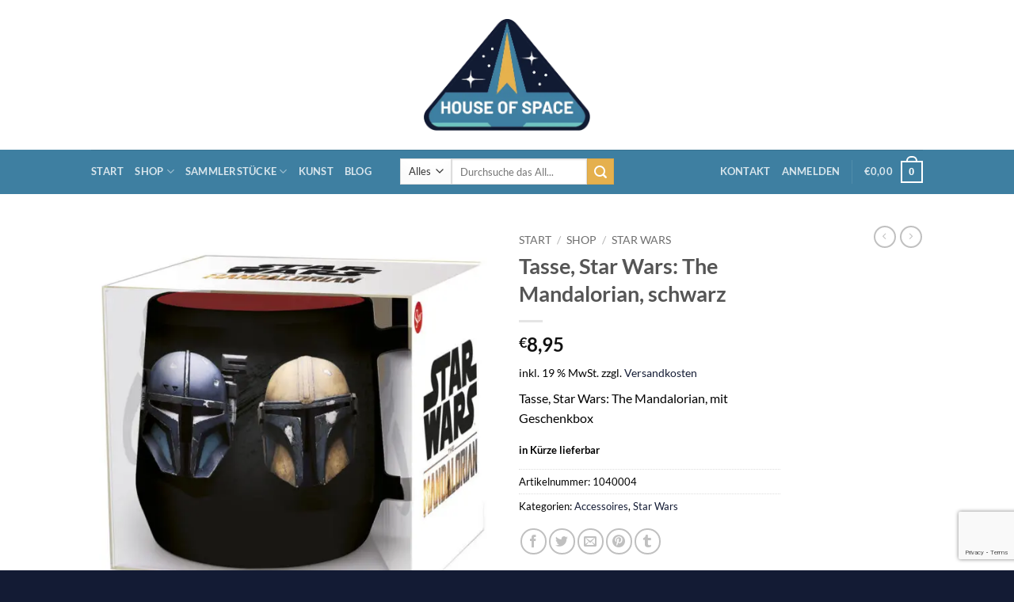

--- FILE ---
content_type: text/html; charset=utf-8
request_url: https://www.google.com/recaptcha/api2/anchor?ar=1&k=6Lfwfv0pAAAAAF9fxvkEac_eaat0htXO9eQNOu-t&co=aHR0cHM6Ly9ob3VzZS1vZi1zcGFjZS5jb206NDQz&hl=en&v=PoyoqOPhxBO7pBk68S4YbpHZ&size=invisible&anchor-ms=20000&execute-ms=30000&cb=pglita8npu17
body_size: 48736
content:
<!DOCTYPE HTML><html dir="ltr" lang="en"><head><meta http-equiv="Content-Type" content="text/html; charset=UTF-8">
<meta http-equiv="X-UA-Compatible" content="IE=edge">
<title>reCAPTCHA</title>
<style type="text/css">
/* cyrillic-ext */
@font-face {
  font-family: 'Roboto';
  font-style: normal;
  font-weight: 400;
  font-stretch: 100%;
  src: url(//fonts.gstatic.com/s/roboto/v48/KFO7CnqEu92Fr1ME7kSn66aGLdTylUAMa3GUBHMdazTgWw.woff2) format('woff2');
  unicode-range: U+0460-052F, U+1C80-1C8A, U+20B4, U+2DE0-2DFF, U+A640-A69F, U+FE2E-FE2F;
}
/* cyrillic */
@font-face {
  font-family: 'Roboto';
  font-style: normal;
  font-weight: 400;
  font-stretch: 100%;
  src: url(//fonts.gstatic.com/s/roboto/v48/KFO7CnqEu92Fr1ME7kSn66aGLdTylUAMa3iUBHMdazTgWw.woff2) format('woff2');
  unicode-range: U+0301, U+0400-045F, U+0490-0491, U+04B0-04B1, U+2116;
}
/* greek-ext */
@font-face {
  font-family: 'Roboto';
  font-style: normal;
  font-weight: 400;
  font-stretch: 100%;
  src: url(//fonts.gstatic.com/s/roboto/v48/KFO7CnqEu92Fr1ME7kSn66aGLdTylUAMa3CUBHMdazTgWw.woff2) format('woff2');
  unicode-range: U+1F00-1FFF;
}
/* greek */
@font-face {
  font-family: 'Roboto';
  font-style: normal;
  font-weight: 400;
  font-stretch: 100%;
  src: url(//fonts.gstatic.com/s/roboto/v48/KFO7CnqEu92Fr1ME7kSn66aGLdTylUAMa3-UBHMdazTgWw.woff2) format('woff2');
  unicode-range: U+0370-0377, U+037A-037F, U+0384-038A, U+038C, U+038E-03A1, U+03A3-03FF;
}
/* math */
@font-face {
  font-family: 'Roboto';
  font-style: normal;
  font-weight: 400;
  font-stretch: 100%;
  src: url(//fonts.gstatic.com/s/roboto/v48/KFO7CnqEu92Fr1ME7kSn66aGLdTylUAMawCUBHMdazTgWw.woff2) format('woff2');
  unicode-range: U+0302-0303, U+0305, U+0307-0308, U+0310, U+0312, U+0315, U+031A, U+0326-0327, U+032C, U+032F-0330, U+0332-0333, U+0338, U+033A, U+0346, U+034D, U+0391-03A1, U+03A3-03A9, U+03B1-03C9, U+03D1, U+03D5-03D6, U+03F0-03F1, U+03F4-03F5, U+2016-2017, U+2034-2038, U+203C, U+2040, U+2043, U+2047, U+2050, U+2057, U+205F, U+2070-2071, U+2074-208E, U+2090-209C, U+20D0-20DC, U+20E1, U+20E5-20EF, U+2100-2112, U+2114-2115, U+2117-2121, U+2123-214F, U+2190, U+2192, U+2194-21AE, U+21B0-21E5, U+21F1-21F2, U+21F4-2211, U+2213-2214, U+2216-22FF, U+2308-230B, U+2310, U+2319, U+231C-2321, U+2336-237A, U+237C, U+2395, U+239B-23B7, U+23D0, U+23DC-23E1, U+2474-2475, U+25AF, U+25B3, U+25B7, U+25BD, U+25C1, U+25CA, U+25CC, U+25FB, U+266D-266F, U+27C0-27FF, U+2900-2AFF, U+2B0E-2B11, U+2B30-2B4C, U+2BFE, U+3030, U+FF5B, U+FF5D, U+1D400-1D7FF, U+1EE00-1EEFF;
}
/* symbols */
@font-face {
  font-family: 'Roboto';
  font-style: normal;
  font-weight: 400;
  font-stretch: 100%;
  src: url(//fonts.gstatic.com/s/roboto/v48/KFO7CnqEu92Fr1ME7kSn66aGLdTylUAMaxKUBHMdazTgWw.woff2) format('woff2');
  unicode-range: U+0001-000C, U+000E-001F, U+007F-009F, U+20DD-20E0, U+20E2-20E4, U+2150-218F, U+2190, U+2192, U+2194-2199, U+21AF, U+21E6-21F0, U+21F3, U+2218-2219, U+2299, U+22C4-22C6, U+2300-243F, U+2440-244A, U+2460-24FF, U+25A0-27BF, U+2800-28FF, U+2921-2922, U+2981, U+29BF, U+29EB, U+2B00-2BFF, U+4DC0-4DFF, U+FFF9-FFFB, U+10140-1018E, U+10190-1019C, U+101A0, U+101D0-101FD, U+102E0-102FB, U+10E60-10E7E, U+1D2C0-1D2D3, U+1D2E0-1D37F, U+1F000-1F0FF, U+1F100-1F1AD, U+1F1E6-1F1FF, U+1F30D-1F30F, U+1F315, U+1F31C, U+1F31E, U+1F320-1F32C, U+1F336, U+1F378, U+1F37D, U+1F382, U+1F393-1F39F, U+1F3A7-1F3A8, U+1F3AC-1F3AF, U+1F3C2, U+1F3C4-1F3C6, U+1F3CA-1F3CE, U+1F3D4-1F3E0, U+1F3ED, U+1F3F1-1F3F3, U+1F3F5-1F3F7, U+1F408, U+1F415, U+1F41F, U+1F426, U+1F43F, U+1F441-1F442, U+1F444, U+1F446-1F449, U+1F44C-1F44E, U+1F453, U+1F46A, U+1F47D, U+1F4A3, U+1F4B0, U+1F4B3, U+1F4B9, U+1F4BB, U+1F4BF, U+1F4C8-1F4CB, U+1F4D6, U+1F4DA, U+1F4DF, U+1F4E3-1F4E6, U+1F4EA-1F4ED, U+1F4F7, U+1F4F9-1F4FB, U+1F4FD-1F4FE, U+1F503, U+1F507-1F50B, U+1F50D, U+1F512-1F513, U+1F53E-1F54A, U+1F54F-1F5FA, U+1F610, U+1F650-1F67F, U+1F687, U+1F68D, U+1F691, U+1F694, U+1F698, U+1F6AD, U+1F6B2, U+1F6B9-1F6BA, U+1F6BC, U+1F6C6-1F6CF, U+1F6D3-1F6D7, U+1F6E0-1F6EA, U+1F6F0-1F6F3, U+1F6F7-1F6FC, U+1F700-1F7FF, U+1F800-1F80B, U+1F810-1F847, U+1F850-1F859, U+1F860-1F887, U+1F890-1F8AD, U+1F8B0-1F8BB, U+1F8C0-1F8C1, U+1F900-1F90B, U+1F93B, U+1F946, U+1F984, U+1F996, U+1F9E9, U+1FA00-1FA6F, U+1FA70-1FA7C, U+1FA80-1FA89, U+1FA8F-1FAC6, U+1FACE-1FADC, U+1FADF-1FAE9, U+1FAF0-1FAF8, U+1FB00-1FBFF;
}
/* vietnamese */
@font-face {
  font-family: 'Roboto';
  font-style: normal;
  font-weight: 400;
  font-stretch: 100%;
  src: url(//fonts.gstatic.com/s/roboto/v48/KFO7CnqEu92Fr1ME7kSn66aGLdTylUAMa3OUBHMdazTgWw.woff2) format('woff2');
  unicode-range: U+0102-0103, U+0110-0111, U+0128-0129, U+0168-0169, U+01A0-01A1, U+01AF-01B0, U+0300-0301, U+0303-0304, U+0308-0309, U+0323, U+0329, U+1EA0-1EF9, U+20AB;
}
/* latin-ext */
@font-face {
  font-family: 'Roboto';
  font-style: normal;
  font-weight: 400;
  font-stretch: 100%;
  src: url(//fonts.gstatic.com/s/roboto/v48/KFO7CnqEu92Fr1ME7kSn66aGLdTylUAMa3KUBHMdazTgWw.woff2) format('woff2');
  unicode-range: U+0100-02BA, U+02BD-02C5, U+02C7-02CC, U+02CE-02D7, U+02DD-02FF, U+0304, U+0308, U+0329, U+1D00-1DBF, U+1E00-1E9F, U+1EF2-1EFF, U+2020, U+20A0-20AB, U+20AD-20C0, U+2113, U+2C60-2C7F, U+A720-A7FF;
}
/* latin */
@font-face {
  font-family: 'Roboto';
  font-style: normal;
  font-weight: 400;
  font-stretch: 100%;
  src: url(//fonts.gstatic.com/s/roboto/v48/KFO7CnqEu92Fr1ME7kSn66aGLdTylUAMa3yUBHMdazQ.woff2) format('woff2');
  unicode-range: U+0000-00FF, U+0131, U+0152-0153, U+02BB-02BC, U+02C6, U+02DA, U+02DC, U+0304, U+0308, U+0329, U+2000-206F, U+20AC, U+2122, U+2191, U+2193, U+2212, U+2215, U+FEFF, U+FFFD;
}
/* cyrillic-ext */
@font-face {
  font-family: 'Roboto';
  font-style: normal;
  font-weight: 500;
  font-stretch: 100%;
  src: url(//fonts.gstatic.com/s/roboto/v48/KFO7CnqEu92Fr1ME7kSn66aGLdTylUAMa3GUBHMdazTgWw.woff2) format('woff2');
  unicode-range: U+0460-052F, U+1C80-1C8A, U+20B4, U+2DE0-2DFF, U+A640-A69F, U+FE2E-FE2F;
}
/* cyrillic */
@font-face {
  font-family: 'Roboto';
  font-style: normal;
  font-weight: 500;
  font-stretch: 100%;
  src: url(//fonts.gstatic.com/s/roboto/v48/KFO7CnqEu92Fr1ME7kSn66aGLdTylUAMa3iUBHMdazTgWw.woff2) format('woff2');
  unicode-range: U+0301, U+0400-045F, U+0490-0491, U+04B0-04B1, U+2116;
}
/* greek-ext */
@font-face {
  font-family: 'Roboto';
  font-style: normal;
  font-weight: 500;
  font-stretch: 100%;
  src: url(//fonts.gstatic.com/s/roboto/v48/KFO7CnqEu92Fr1ME7kSn66aGLdTylUAMa3CUBHMdazTgWw.woff2) format('woff2');
  unicode-range: U+1F00-1FFF;
}
/* greek */
@font-face {
  font-family: 'Roboto';
  font-style: normal;
  font-weight: 500;
  font-stretch: 100%;
  src: url(//fonts.gstatic.com/s/roboto/v48/KFO7CnqEu92Fr1ME7kSn66aGLdTylUAMa3-UBHMdazTgWw.woff2) format('woff2');
  unicode-range: U+0370-0377, U+037A-037F, U+0384-038A, U+038C, U+038E-03A1, U+03A3-03FF;
}
/* math */
@font-face {
  font-family: 'Roboto';
  font-style: normal;
  font-weight: 500;
  font-stretch: 100%;
  src: url(//fonts.gstatic.com/s/roboto/v48/KFO7CnqEu92Fr1ME7kSn66aGLdTylUAMawCUBHMdazTgWw.woff2) format('woff2');
  unicode-range: U+0302-0303, U+0305, U+0307-0308, U+0310, U+0312, U+0315, U+031A, U+0326-0327, U+032C, U+032F-0330, U+0332-0333, U+0338, U+033A, U+0346, U+034D, U+0391-03A1, U+03A3-03A9, U+03B1-03C9, U+03D1, U+03D5-03D6, U+03F0-03F1, U+03F4-03F5, U+2016-2017, U+2034-2038, U+203C, U+2040, U+2043, U+2047, U+2050, U+2057, U+205F, U+2070-2071, U+2074-208E, U+2090-209C, U+20D0-20DC, U+20E1, U+20E5-20EF, U+2100-2112, U+2114-2115, U+2117-2121, U+2123-214F, U+2190, U+2192, U+2194-21AE, U+21B0-21E5, U+21F1-21F2, U+21F4-2211, U+2213-2214, U+2216-22FF, U+2308-230B, U+2310, U+2319, U+231C-2321, U+2336-237A, U+237C, U+2395, U+239B-23B7, U+23D0, U+23DC-23E1, U+2474-2475, U+25AF, U+25B3, U+25B7, U+25BD, U+25C1, U+25CA, U+25CC, U+25FB, U+266D-266F, U+27C0-27FF, U+2900-2AFF, U+2B0E-2B11, U+2B30-2B4C, U+2BFE, U+3030, U+FF5B, U+FF5D, U+1D400-1D7FF, U+1EE00-1EEFF;
}
/* symbols */
@font-face {
  font-family: 'Roboto';
  font-style: normal;
  font-weight: 500;
  font-stretch: 100%;
  src: url(//fonts.gstatic.com/s/roboto/v48/KFO7CnqEu92Fr1ME7kSn66aGLdTylUAMaxKUBHMdazTgWw.woff2) format('woff2');
  unicode-range: U+0001-000C, U+000E-001F, U+007F-009F, U+20DD-20E0, U+20E2-20E4, U+2150-218F, U+2190, U+2192, U+2194-2199, U+21AF, U+21E6-21F0, U+21F3, U+2218-2219, U+2299, U+22C4-22C6, U+2300-243F, U+2440-244A, U+2460-24FF, U+25A0-27BF, U+2800-28FF, U+2921-2922, U+2981, U+29BF, U+29EB, U+2B00-2BFF, U+4DC0-4DFF, U+FFF9-FFFB, U+10140-1018E, U+10190-1019C, U+101A0, U+101D0-101FD, U+102E0-102FB, U+10E60-10E7E, U+1D2C0-1D2D3, U+1D2E0-1D37F, U+1F000-1F0FF, U+1F100-1F1AD, U+1F1E6-1F1FF, U+1F30D-1F30F, U+1F315, U+1F31C, U+1F31E, U+1F320-1F32C, U+1F336, U+1F378, U+1F37D, U+1F382, U+1F393-1F39F, U+1F3A7-1F3A8, U+1F3AC-1F3AF, U+1F3C2, U+1F3C4-1F3C6, U+1F3CA-1F3CE, U+1F3D4-1F3E0, U+1F3ED, U+1F3F1-1F3F3, U+1F3F5-1F3F7, U+1F408, U+1F415, U+1F41F, U+1F426, U+1F43F, U+1F441-1F442, U+1F444, U+1F446-1F449, U+1F44C-1F44E, U+1F453, U+1F46A, U+1F47D, U+1F4A3, U+1F4B0, U+1F4B3, U+1F4B9, U+1F4BB, U+1F4BF, U+1F4C8-1F4CB, U+1F4D6, U+1F4DA, U+1F4DF, U+1F4E3-1F4E6, U+1F4EA-1F4ED, U+1F4F7, U+1F4F9-1F4FB, U+1F4FD-1F4FE, U+1F503, U+1F507-1F50B, U+1F50D, U+1F512-1F513, U+1F53E-1F54A, U+1F54F-1F5FA, U+1F610, U+1F650-1F67F, U+1F687, U+1F68D, U+1F691, U+1F694, U+1F698, U+1F6AD, U+1F6B2, U+1F6B9-1F6BA, U+1F6BC, U+1F6C6-1F6CF, U+1F6D3-1F6D7, U+1F6E0-1F6EA, U+1F6F0-1F6F3, U+1F6F7-1F6FC, U+1F700-1F7FF, U+1F800-1F80B, U+1F810-1F847, U+1F850-1F859, U+1F860-1F887, U+1F890-1F8AD, U+1F8B0-1F8BB, U+1F8C0-1F8C1, U+1F900-1F90B, U+1F93B, U+1F946, U+1F984, U+1F996, U+1F9E9, U+1FA00-1FA6F, U+1FA70-1FA7C, U+1FA80-1FA89, U+1FA8F-1FAC6, U+1FACE-1FADC, U+1FADF-1FAE9, U+1FAF0-1FAF8, U+1FB00-1FBFF;
}
/* vietnamese */
@font-face {
  font-family: 'Roboto';
  font-style: normal;
  font-weight: 500;
  font-stretch: 100%;
  src: url(//fonts.gstatic.com/s/roboto/v48/KFO7CnqEu92Fr1ME7kSn66aGLdTylUAMa3OUBHMdazTgWw.woff2) format('woff2');
  unicode-range: U+0102-0103, U+0110-0111, U+0128-0129, U+0168-0169, U+01A0-01A1, U+01AF-01B0, U+0300-0301, U+0303-0304, U+0308-0309, U+0323, U+0329, U+1EA0-1EF9, U+20AB;
}
/* latin-ext */
@font-face {
  font-family: 'Roboto';
  font-style: normal;
  font-weight: 500;
  font-stretch: 100%;
  src: url(//fonts.gstatic.com/s/roboto/v48/KFO7CnqEu92Fr1ME7kSn66aGLdTylUAMa3KUBHMdazTgWw.woff2) format('woff2');
  unicode-range: U+0100-02BA, U+02BD-02C5, U+02C7-02CC, U+02CE-02D7, U+02DD-02FF, U+0304, U+0308, U+0329, U+1D00-1DBF, U+1E00-1E9F, U+1EF2-1EFF, U+2020, U+20A0-20AB, U+20AD-20C0, U+2113, U+2C60-2C7F, U+A720-A7FF;
}
/* latin */
@font-face {
  font-family: 'Roboto';
  font-style: normal;
  font-weight: 500;
  font-stretch: 100%;
  src: url(//fonts.gstatic.com/s/roboto/v48/KFO7CnqEu92Fr1ME7kSn66aGLdTylUAMa3yUBHMdazQ.woff2) format('woff2');
  unicode-range: U+0000-00FF, U+0131, U+0152-0153, U+02BB-02BC, U+02C6, U+02DA, U+02DC, U+0304, U+0308, U+0329, U+2000-206F, U+20AC, U+2122, U+2191, U+2193, U+2212, U+2215, U+FEFF, U+FFFD;
}
/* cyrillic-ext */
@font-face {
  font-family: 'Roboto';
  font-style: normal;
  font-weight: 900;
  font-stretch: 100%;
  src: url(//fonts.gstatic.com/s/roboto/v48/KFO7CnqEu92Fr1ME7kSn66aGLdTylUAMa3GUBHMdazTgWw.woff2) format('woff2');
  unicode-range: U+0460-052F, U+1C80-1C8A, U+20B4, U+2DE0-2DFF, U+A640-A69F, U+FE2E-FE2F;
}
/* cyrillic */
@font-face {
  font-family: 'Roboto';
  font-style: normal;
  font-weight: 900;
  font-stretch: 100%;
  src: url(//fonts.gstatic.com/s/roboto/v48/KFO7CnqEu92Fr1ME7kSn66aGLdTylUAMa3iUBHMdazTgWw.woff2) format('woff2');
  unicode-range: U+0301, U+0400-045F, U+0490-0491, U+04B0-04B1, U+2116;
}
/* greek-ext */
@font-face {
  font-family: 'Roboto';
  font-style: normal;
  font-weight: 900;
  font-stretch: 100%;
  src: url(//fonts.gstatic.com/s/roboto/v48/KFO7CnqEu92Fr1ME7kSn66aGLdTylUAMa3CUBHMdazTgWw.woff2) format('woff2');
  unicode-range: U+1F00-1FFF;
}
/* greek */
@font-face {
  font-family: 'Roboto';
  font-style: normal;
  font-weight: 900;
  font-stretch: 100%;
  src: url(//fonts.gstatic.com/s/roboto/v48/KFO7CnqEu92Fr1ME7kSn66aGLdTylUAMa3-UBHMdazTgWw.woff2) format('woff2');
  unicode-range: U+0370-0377, U+037A-037F, U+0384-038A, U+038C, U+038E-03A1, U+03A3-03FF;
}
/* math */
@font-face {
  font-family: 'Roboto';
  font-style: normal;
  font-weight: 900;
  font-stretch: 100%;
  src: url(//fonts.gstatic.com/s/roboto/v48/KFO7CnqEu92Fr1ME7kSn66aGLdTylUAMawCUBHMdazTgWw.woff2) format('woff2');
  unicode-range: U+0302-0303, U+0305, U+0307-0308, U+0310, U+0312, U+0315, U+031A, U+0326-0327, U+032C, U+032F-0330, U+0332-0333, U+0338, U+033A, U+0346, U+034D, U+0391-03A1, U+03A3-03A9, U+03B1-03C9, U+03D1, U+03D5-03D6, U+03F0-03F1, U+03F4-03F5, U+2016-2017, U+2034-2038, U+203C, U+2040, U+2043, U+2047, U+2050, U+2057, U+205F, U+2070-2071, U+2074-208E, U+2090-209C, U+20D0-20DC, U+20E1, U+20E5-20EF, U+2100-2112, U+2114-2115, U+2117-2121, U+2123-214F, U+2190, U+2192, U+2194-21AE, U+21B0-21E5, U+21F1-21F2, U+21F4-2211, U+2213-2214, U+2216-22FF, U+2308-230B, U+2310, U+2319, U+231C-2321, U+2336-237A, U+237C, U+2395, U+239B-23B7, U+23D0, U+23DC-23E1, U+2474-2475, U+25AF, U+25B3, U+25B7, U+25BD, U+25C1, U+25CA, U+25CC, U+25FB, U+266D-266F, U+27C0-27FF, U+2900-2AFF, U+2B0E-2B11, U+2B30-2B4C, U+2BFE, U+3030, U+FF5B, U+FF5D, U+1D400-1D7FF, U+1EE00-1EEFF;
}
/* symbols */
@font-face {
  font-family: 'Roboto';
  font-style: normal;
  font-weight: 900;
  font-stretch: 100%;
  src: url(//fonts.gstatic.com/s/roboto/v48/KFO7CnqEu92Fr1ME7kSn66aGLdTylUAMaxKUBHMdazTgWw.woff2) format('woff2');
  unicode-range: U+0001-000C, U+000E-001F, U+007F-009F, U+20DD-20E0, U+20E2-20E4, U+2150-218F, U+2190, U+2192, U+2194-2199, U+21AF, U+21E6-21F0, U+21F3, U+2218-2219, U+2299, U+22C4-22C6, U+2300-243F, U+2440-244A, U+2460-24FF, U+25A0-27BF, U+2800-28FF, U+2921-2922, U+2981, U+29BF, U+29EB, U+2B00-2BFF, U+4DC0-4DFF, U+FFF9-FFFB, U+10140-1018E, U+10190-1019C, U+101A0, U+101D0-101FD, U+102E0-102FB, U+10E60-10E7E, U+1D2C0-1D2D3, U+1D2E0-1D37F, U+1F000-1F0FF, U+1F100-1F1AD, U+1F1E6-1F1FF, U+1F30D-1F30F, U+1F315, U+1F31C, U+1F31E, U+1F320-1F32C, U+1F336, U+1F378, U+1F37D, U+1F382, U+1F393-1F39F, U+1F3A7-1F3A8, U+1F3AC-1F3AF, U+1F3C2, U+1F3C4-1F3C6, U+1F3CA-1F3CE, U+1F3D4-1F3E0, U+1F3ED, U+1F3F1-1F3F3, U+1F3F5-1F3F7, U+1F408, U+1F415, U+1F41F, U+1F426, U+1F43F, U+1F441-1F442, U+1F444, U+1F446-1F449, U+1F44C-1F44E, U+1F453, U+1F46A, U+1F47D, U+1F4A3, U+1F4B0, U+1F4B3, U+1F4B9, U+1F4BB, U+1F4BF, U+1F4C8-1F4CB, U+1F4D6, U+1F4DA, U+1F4DF, U+1F4E3-1F4E6, U+1F4EA-1F4ED, U+1F4F7, U+1F4F9-1F4FB, U+1F4FD-1F4FE, U+1F503, U+1F507-1F50B, U+1F50D, U+1F512-1F513, U+1F53E-1F54A, U+1F54F-1F5FA, U+1F610, U+1F650-1F67F, U+1F687, U+1F68D, U+1F691, U+1F694, U+1F698, U+1F6AD, U+1F6B2, U+1F6B9-1F6BA, U+1F6BC, U+1F6C6-1F6CF, U+1F6D3-1F6D7, U+1F6E0-1F6EA, U+1F6F0-1F6F3, U+1F6F7-1F6FC, U+1F700-1F7FF, U+1F800-1F80B, U+1F810-1F847, U+1F850-1F859, U+1F860-1F887, U+1F890-1F8AD, U+1F8B0-1F8BB, U+1F8C0-1F8C1, U+1F900-1F90B, U+1F93B, U+1F946, U+1F984, U+1F996, U+1F9E9, U+1FA00-1FA6F, U+1FA70-1FA7C, U+1FA80-1FA89, U+1FA8F-1FAC6, U+1FACE-1FADC, U+1FADF-1FAE9, U+1FAF0-1FAF8, U+1FB00-1FBFF;
}
/* vietnamese */
@font-face {
  font-family: 'Roboto';
  font-style: normal;
  font-weight: 900;
  font-stretch: 100%;
  src: url(//fonts.gstatic.com/s/roboto/v48/KFO7CnqEu92Fr1ME7kSn66aGLdTylUAMa3OUBHMdazTgWw.woff2) format('woff2');
  unicode-range: U+0102-0103, U+0110-0111, U+0128-0129, U+0168-0169, U+01A0-01A1, U+01AF-01B0, U+0300-0301, U+0303-0304, U+0308-0309, U+0323, U+0329, U+1EA0-1EF9, U+20AB;
}
/* latin-ext */
@font-face {
  font-family: 'Roboto';
  font-style: normal;
  font-weight: 900;
  font-stretch: 100%;
  src: url(//fonts.gstatic.com/s/roboto/v48/KFO7CnqEu92Fr1ME7kSn66aGLdTylUAMa3KUBHMdazTgWw.woff2) format('woff2');
  unicode-range: U+0100-02BA, U+02BD-02C5, U+02C7-02CC, U+02CE-02D7, U+02DD-02FF, U+0304, U+0308, U+0329, U+1D00-1DBF, U+1E00-1E9F, U+1EF2-1EFF, U+2020, U+20A0-20AB, U+20AD-20C0, U+2113, U+2C60-2C7F, U+A720-A7FF;
}
/* latin */
@font-face {
  font-family: 'Roboto';
  font-style: normal;
  font-weight: 900;
  font-stretch: 100%;
  src: url(//fonts.gstatic.com/s/roboto/v48/KFO7CnqEu92Fr1ME7kSn66aGLdTylUAMa3yUBHMdazQ.woff2) format('woff2');
  unicode-range: U+0000-00FF, U+0131, U+0152-0153, U+02BB-02BC, U+02C6, U+02DA, U+02DC, U+0304, U+0308, U+0329, U+2000-206F, U+20AC, U+2122, U+2191, U+2193, U+2212, U+2215, U+FEFF, U+FFFD;
}

</style>
<link rel="stylesheet" type="text/css" href="https://www.gstatic.com/recaptcha/releases/PoyoqOPhxBO7pBk68S4YbpHZ/styles__ltr.css">
<script nonce="C8zyzs37lParPRUqK7l-4w" type="text/javascript">window['__recaptcha_api'] = 'https://www.google.com/recaptcha/api2/';</script>
<script type="text/javascript" src="https://www.gstatic.com/recaptcha/releases/PoyoqOPhxBO7pBk68S4YbpHZ/recaptcha__en.js" nonce="C8zyzs37lParPRUqK7l-4w">
      
    </script></head>
<body><div id="rc-anchor-alert" class="rc-anchor-alert"></div>
<input type="hidden" id="recaptcha-token" value="[base64]">
<script type="text/javascript" nonce="C8zyzs37lParPRUqK7l-4w">
      recaptcha.anchor.Main.init("[\x22ainput\x22,[\x22bgdata\x22,\x22\x22,\[base64]/[base64]/[base64]/[base64]/[base64]/[base64]/KGcoTywyNTMsTy5PKSxVRyhPLEMpKTpnKE8sMjUzLEMpLE8pKSxsKSksTykpfSxieT1mdW5jdGlvbihDLE8sdSxsKXtmb3IobD0odT1SKEMpLDApO08+MDtPLS0pbD1sPDw4fFooQyk7ZyhDLHUsbCl9LFVHPWZ1bmN0aW9uKEMsTyl7Qy5pLmxlbmd0aD4xMDQ/[base64]/[base64]/[base64]/[base64]/[base64]/[base64]/[base64]\\u003d\x22,\[base64]\\u003d\x22,\x22w5AlEcOwL8ObZ8K/[base64]/w7XDosOJw5HCqHjDswXDksOecMKdIj1mR2/DhA/Dl8KwKWdebwpIL0TCkSt5RWkSw5fCqMKDPsKeIjEJw6zDvmrDhwTCg8Oew7XCnysqdsOkwpcZSMKdZh3CmF7CpcKBwrhzwpTDgmnCqsKjRFMPw4LDhsO4b8OCMMO+wpLDn13CqWATQVzCrcOmwpDDo8KmO17DicOrwp/Cg1pQZ1HCrsOvIcKUPWfDlcOEHMOBCV/DlMOND8K3fwPDocKLL8OTw78uw61WwoXCqcOyF8KGw5E4w5p0WlHCusOWbsKdwqDCucOywp1tw7LCn8O/dUw9woPDicOAwpFNw5nDsMKtw5sRwoLCp2TDslx8KBd9w4EGwr/[base64]/CmEZ2w77DpxHCtcK5FsKFw5pkHkMRKDtNwqRoZALDqMKdOcOmU8KSdsKkwpXDlcOYeHVpChHCqMOMUX/CoX/DnwAow4JbCMOqwqFHw4rCum5xw7HDmcK6wrZUDsKEwpnCk2jDlsK9w7Z2LDQFwobCscO6wrPCiig3WW8+KWPCk8KMwrHCqMOGwp1Kw7IQw77ChMOJw7d8d0/[base64]/w7QjCkVLwrlFK8K9S8OBwq1PTmwmb8OQwoh7N3tQECPDmETDmsO5NcOqw6hYw4BaYMOZw7wfFcOmwr0HNB3DsMK8dsKXw6PDrsOjwoTCtBnDjMOTw7lzCcO0V8OTWRDDnm/CmsK1OWLDpsKoH8KwO2jDgsOMFkZuw4jCi8KOHcKCCnTCjhfDoMKcwqzDtGw/RFYAwpkMwpcYw5PCi27Ds8OOwr/[base64]/Dn3oiHTPDryXDkjljwoV1bcKrbMK9Il7DkcKTwp/CmMKgwpHDgcOKDMKmZ8OZwrBrwpLDi8KBwo8cwrrDicK6BmLCiy4ywo7DmRHCsm/[base64]/DlWFMBsOSCcOFYk/[base64]/w5LDqE5gYxxDI8OHf3nCnMO1elJjw4XCqsKrw6hAK07CpA7CkcObD8OCUSvCujtgw5wAP3HDqsOUdsKuMWlVXcK1CUFdwogyw7HCocO3ZjrCnF56w47Dl8OLwpAlwrnDnMOJwo/DiWnDh3tXwpbCqcOQwpI5LENdw5NFw6oEw6fCmVhVU1/CvwHDux1YHSg9AMO1Q0ovwotGYC9FbxnDj0Mvwp/[base64]/[base64]/CmzPCnzBteDTCnsOfSkHCj8Ohd8O9wphAwqLCkXFDwoEcw7F4wqHCqcOcUHLCh8K+w5LDuzTDmcKJw4bDjsKyfcKVw5LDggEdOMOgw71kOEYNwo/DhSHDihgGDx3DlBfCpGhFMMOaFCY8wowew6pdwoHDnTzDlw3DiMOnaG19UMOxXhnDn3IVBVwRwpnDpMOOKQ4gccKPQMKiw74Ew6rDssOywqpCIyM2fE8qFMKXYMKVY8KYJT3DjgfDrX7CqABWPAl8wrlEQCfDsWUwc8Kpwq0kQMKUw6ZwwrJ0w6HCmsKAwobDq2TClG/Cj2lXwqhQwoLDucKqw7vDrTwLwoHDuU/Cp8Kow6o+w7TCmUHCrB1CUjE0IyPDnsKYwo5cwrnChzHDsMObwqArw47DlsKKDcKYNMKmGDvCjAgPw6fCsMKiwojDhMOwOcO8JiMGwoh9BHTDpMOswrc+w7PDhmzDnjjCpMO/Q8OJw58qw7lQU27CqUbDhggURxLCr2TDicKfGmjDqlZjw67CgsONw7zDjkhewr18Ak7DnC13w47CkMOCOMOmSxsfP17Ckh3CvcOGwqXDr8Ojw47DmMONwpUnw47CnsOVARYwwogSwo/CuSnCk8K/[base64]/wroQwqjDn8KhBsKiUsOFNXPDn8OowpcLacOYJT46TsOAw6cIw7YQe8O+YsOPwp5mw7MQw4rDvMKtUCDDscK1w6orKGfDu8OWU8OQU33CkVLClMOBZ10HIsKDa8K+Bht3Z8O3B8KRXcK6McOKKwYyLn4FVcO6KgA2RDbDoklyw7dBVAlkRMOATX/Cl1JHw5ZZw5FzW1Bhw6PCnsKOYjNTwosJwohnwpPDrGTDu13DiMOfSEDCgDjChsOkAcO/w5cqdsO2BRnCgcODw7rDlGHCqX3DoWBNwpfCnRzCtcOSPsKRDwptHl/[base64]/DvMOvL3HCtMOgflDCkhbCr8O+wqDCvsKsw7PDn8OtflXCrsKYEisSIMK6wrbDt2ESZVIobcKtI8KEd3PCpifCucObWyHDh8KPGcOhJsK4w6NGW8OwSMO4SDRwGMOxw7NSHFrDj8OzWsOCDcKqeEHDosO7w7DChMO1NF7DiyNSw4kqw4/DvsK9w7AVwowZw5XCq8OIwqY2w4wNw6Epw4jCj8KqwrvDjQ7CjcOSZRvDj33CvzvDpDjCmMOCPcOMJMOnw6nCmsKeXRXCjsKiw5A/[base64]/w4rCmws0F24OPsKtwrwTw5MFwrJ0wqbDq8OYBcKME8OOVX9VUGsuwrlbMMKPUsOHVMO6w60rw4Q2w7DCvA0JW8O/w7nCmMOkwqIYwrnCmlDDi8OBaMKOH1AYXnrDssOGwoPDssKIwqfCgDjDlUg9wo5cd8K0wqnCoBrCjcKKLMKpRDzDqcOQZRhzwrLCqsOyRxbCqkwbwr3CjgoAclclH0Bbw6d7USwbw7zCli8Tbl3CmAnCn8Ocwowxw6/CkcKzQsOrw4UcwqXCn0tuwpLDhk7Clwokw7Znw5xHUMKoc8OcesKSwpJFw7/[base64]/[base64]/Cs0VTCnzCsH/[base64]/CryvCnGjCuMOzMiDCqMKZVVHDqMOdOsOVTMKWOMOMwpnDpBfDicOswq46CcO9fMKEFBkEWsK/woLCsMK6w45BwrPDmjjCh8OPISnDnsKYZl1gw5fDosKIwr1HwrfCnSzCicOTw6JIwpPCisKjKsKBw60UUHsmA17Dq8KtJ8KswrHCm3bDmcKowqrCvMK9w6vDris9AxPCkhTCn2AGADpewqI3CMOEPH9vw7bCqznDq2XChcKWIMKWwpg/[base64]/DoARgXsKJA3UXw4PDt17Dh8KdwpdGKj0dwo4pw4vCjMO4wpzDtMKpw6w1L8KDwpJEwr/Ct8ODScKBw7JcWgjDnAvCnMOMw7/CvHAOwppRe8Oyw6fDosK3U8Ojw7ZXw4TDs3o1BnEUEHtoHknCosKLw69lCjXDtMODYF3CnG53w7LDgMKAwoHClsKQWjAheS1UGWk6UgrDmMOkKCY9wqvDplbDkcOeFiNyw6oSw4h/wrnCr8OTwoQCeAdyKcObTxMaw6s2bMKBDznCuMOQw5pSwprDv8OEQ8KBwprCrmHCh2dywqzDtMKJw4TDqWLDvcO9wpnDvcOgCcKiGMKJTcOcwqTDuMOJMcKxw5vCvcOYwq8iYTjDpH/DsF5Mw6hpDMOrw757LcOIw40CRsKiNcO/[base64]/fisSwqMRw7AUwp5UwrM1w63Cl8KCCcKcwoHCsxFKw4cSwojCuAEnwpYVwq3DqsKqBknDm0NqMcOhw5Nhw5c0wrnCi0bDvsK2wqYCGUEnwqksw4IlwpUVFFwewp/DqMKdM8Ohw7jCk1s5wqIDch9Gw6nCkMKUw49mw5zDi0ISw6PCll9nU8OMEcONw7PCqjQcwqPDpy9OA1/CoBoow58Ew6DDtR1jwqoRbwHCjcKBwrDCoWjDosOrwrNWb8KzM8OqcU1/w5XDqC7CqcOuQD5QRj41fn3Crgg9WlAKw5cCekA5VMKMw60Pwo/[base64]/[base64]/DlMKiw6HDryAlfsKXGWLDh1VXEy4mwoh7cUMJSsOOaWRHbUNOeGsGRhwpOsO1AQNiwq3DpnfDm8K4w60+w7/DuRPDoH9yecONw7/CsmogJcKCG1LCncOTwqEMw7PCiXYMwrTCmcO4w6rCo8ORJMKBwoXDhlFLFsODwpBxwqcEwrhBM2ISJmY8HMKfwobCtcKGF8OtwqPCpDEDw6PCjk0KwrRMwpoBw708ScO4NcOxw605bcOdwog/SCBNwqkpFXVMw7cFEcOrwojDhzbDvcKgwq/CnRTCmSzCk8OKXMORasKGw5g+wootPsKKwo4vbsKww7UGw5/DsTXDn04qTBPDqTNnBcK7wqbCkMONGV7DqHZTwpR5w7IQwprCjTc0TjfDk8OvwoIfwpDCpMKtwp1HYUslwqjDmsOjwrPDn8K+wqAdYMKvw4/DrcKPFsO1NcOmMwYAfMOAw57CrgQwwqbDsHYpw4xYw67DhzxSS8KjHsOQa8OOY8Oxw70EVMOUHBDCrMOmEsK1w78/XHvDksKEw4nDqg3DhVYkKUVQBCwLwrvCvmjDjzrDjMO5IVbDpiLDj0fCnU7ClMKwwpccw4cAc14lwoTClk1tw5fDq8Oew5/ChV8kwpzDpHEvV1NSw642VMKowr3CqGTDvV3DgMONw6kOwpxEAMO8w7/CkB81w4R7Hls+wrFsFTYQYm1Vwp9DfMKQScKHLTElQsKoLB7CnmHCgg/DusKowqHCr8KlwoxYwrYIa8OrfcO6MxAHwqsPwr1vMg7DqsOYLEJ2wp3DkmDCggXCj0fClSvDucOCw5k0wq9dw7pgbAHCsTfDrB/DgcOheQ0ic8OUf2k3TVjCoGMwCAvCglVpOMOawoI7PzwfbDHDv8KbHxRdwqPDqirDu8K3w60bUmnDjsOOCHDDuiMDVMKcVDY0w5nDpkjDp8Kyw6xaw4s7GMONdlPCjMK0wrRNXmzDgsKUNALDisKXUMOEwp7CmUs0wo/Cv3Zsw6I3JMOUPVHDhhDDuw/Ct8KsH8O6wogMU8OoD8OcJcOwKcKnYHLCoBlRTMOlQMK5SCgOwpXCtMOwwp0IXsOUTmTCp8KKw7/[base64]/Do8KXw7k6JcKyBkPDpkoLwpsLTsOEPTxdW8Odwq8ZeEPCqU/DnVzDtATDj0IbwrEnw6fDh1nCpCsXwrJuw73Dqh7Do8OeR3rCs1PClsKHwofDvcKTNGLDjsK4wr0kwp3DpMO5w5zDpSZsFWsbw4luw7kmESPCthkBw4jCv8O2Nx5bGcK/[base64]/Dmw3CtcKww4vDr8KBLcK5RMKZJB4Gw6HCrB3CjEzDvVRDwp58w5zCj8KSw7pcPsK/Z8O5w5/DusKQVMKnwpXCuHvClgLDvC/CqhZWw75eeMKrw7hAUksIwoPDt35DfjnChQzCj8OvV29ew7/CiQnDtlw3w6NbwqjDl8O+wqNgO8KXOcKaeMO5wrgyw7rCg0dNPMKoMcO/w6XCkMK3w5LCu8K0eMOzw7zCpcO8wpDCoMOqwrtCwqtUVzRrEcKAw7XDvsOZDGVhFGc4w4wVGiPCksOkPMObw4TCjcOpw7jDj8O7HMOQGVTDu8KMEMOHbgvDkcK4w5xRwqzDmsOzw4jDjwvChHzDjcK7diPDlXLDrFVxwp/CnsODw5oawojCjcKTTsK3wozClcKmwo0pUcKtw4jCmhLDiGjCqRTDgx3DocKzcsKXwpzDmsOswqPDgcKAw7XDq3LCvMOICMO+SzLDjsOAFMKEw40kAXhVC8O2XsKkdFIid0fCn8KLwozCvMOywr4Lw4IkFDvDh1/DsnHDssK3wqjDulRTw591Sn8XwqXDtT3DnhhmQVTDlgJ+w7nDtSnCm8K6woPDgjTCpsOsw4tCw64LwrBiwrrDk8KUw4/[base64]/[base64]/CTY7wqgnw7zDh0lSw7kLBxNyf8KsOBTDhcO4wp7Dkj/CnCUiB0MGIcOFRsO0wrDDjR50UgXCuMOJG8ODZGBSVgN/w6/CjRRTO3BCw6bDlMODw757wr3Coko8WS83w5/Dg3MGwpPDvsOuw6gmw6BzJlTCu8KVc8Oiw7x/LsKGwpwLTS/DmsOJZsOsRMOvXQjCk3XChhfDon7CpsKCIsK/acOpM17DnRzDhQ3DkcOswr7CgsK6w7g1ecOtw65HHATCsFnCnjnCsVbDqTg7fUPDicOSw6TDi8KowrLClEhPTnXCrl1MUcKlwqbCjsKtwoTCul3DkQpcVXAVM01ZB07CmkLCk8KgwpzDkMO7EMO+wpfCvsOAP07CjVzDp17CjsOzBsOZw5fDvMKsw4/Cv8KPLTxlwpx6wqPChVlVwrHCnsOFw60lwrtRwpbCpcKcJBrDv03DnMOkwo8uw40RacKdw5PCsE7DrsKFw7HDn8O0c0TDssOTw47DoSjCtcKrQ2rCkUAew4bCocOAwqUxQcOjw77CkjsYwqomwqDCn8OdccKZLTTCisO4QFbDiyMLwqrCqTcVwpBMw7VTaz/CmTV3w54PwrEtwqsgwrtSwpVMNWHCtRHClMK/w47ChMKpw6I/[base64]/[base64]/CusKiwrNUwqHCjw/Dok7CosKqwofDo8OVwpfDt8KKwqzDjsObGFBLLcOSw48dwrV5UmXCjiHCj8K0woTCm8OPbcKUw4DCmMOFDhEzXRB1D8KBfcKdw6jDj0/CoichwqvCvcKXw6LDjQzDq3/Ds0fCpz7Cjjs7w7YMw7xQw7FTwprDgBASw4Zjw5LCo8OSJMKZw7gIVsKBw7/DgSPCp0FFYX54BcO/OGrCrcKmw6x7cQnCo8OBMcK0DBF0wod/cXJuFTA3wrpkSWMcwoYFw7Vhb8O3w7tSecOWwpHClH51V8K7wr3CtsOYbMOqYsO6RnXDucKiwo8zw4RBw75OQ8Oyw5pdw4bCuMK6MsKdLUjCksKPwpTCgcK9QMODC8O2w4MSwqQ3Z2oOw4DDpMOxwp3DhjfDv8OHw5Ypw4DCtEDCjRltD8O2wq/[base64]/T8KjMMKSFMKucMK0NX4vw59Vw4nDpT8LLj4mworCvsKUHBVdw67DlXYww6oHw4vCuHDCpRnCslvCmsOxGsO/wqE8wo8Rw5MhGcOow6/ClFcCcMOzTHvDq2jDh8O9bT3DrDtdZX5yXcKlBTklwpMAwpDDqSlNw4TDmcKww6DCgQ8TCsKgwp/[base64]/Ci3Mswo5uwqfCsMKrBAdQY8KJbMOeKw3DgRXDj8OqYVYpf3kbwoHDk07DoHfCrzDDmMOuPsK+LcKfw4nCucO2PXxYwq3Cl8KMESNLwrjDsMOiw4/CqMOJR8K+EGpsw7xWwrArwpfChMKMwoIvWkbDpcKRwrxdfnNqwroANMO+OirCiwFHf0crw6c3b8KQRcKdw7ZVw7l5U8KaAhdowrd0wrfDksKte2h/w5PChcK4wqXDusKPAlrDvFwqw5fDiwIhZ8OhI0gZcF7DmwLClQBCw5oyZWVswrJ7c8OPUSJrw5nDogrCpsKLw5kswqzDhMOBw6XChzsfF8K1wpLCtsK/esK9dSbCoBjDs2rDucONesKzw7o/wrDDsQ8xw6ptwo7Cqjsow4zDmxjDtsOawqLCs8OsdcKQB2h8w7LCvAozOMKBwo8Bwr5Ew6FwMRUfVsK2w7tPBSN/w41tw43Dh1MWf8OrWxgLIWrCjl7DoiRCwpZlw5TDkMOWI8KbAVUDVsOcGMK/wogPwpA8BRHDsn5PIMKRVEXCnDHDpsOhwrU0TsK4YsOJwoMUwq9tw63DpBJYw40Uw7V3S8OEJlozw7zCp8KTNCbDtsOew4kywpRgwpsDW0XDi27DgXjDlQkCfAJnbMKBMcOWw4hcKQfDvMKQw7fDqsK4LVPDqBnCjcO3VsO/[base64]/DhcK1wprDvAvCsAHDt0JuIMK2DcOcUytfwpRTwp9CwrLDpsOZHE/DlVVsPsKfBinDpTUiJ8OYwq3CrsOmwq7CksOyK2XDhMK7w5Mkw6jDlUPDum9qwqXDli1nwrDCgsOrB8KxwrLDvMOBCR4nwrnCvmIHMcOmwrMEeMOUw7A9BmhPCsKWSMKMFzfDvD9Vw5pIwp7DgcOKwqc/Q8Knw4zDicOWw6HDvHDDtEtMwpbClMKcw4PDsMOWV8KZwpwkASkVc8OAw4DCjSwaIzPCp8OldVtHwqjDjUpOwrZhVsK/McKpOMOcVCU/[base64]/NsKpUMOrwoBkwohNJSY4w77CiF7CmMO+KMKIw61+w7oESsOywpglw6XDsSdbbRMMWTd7w6d7OMKWw7Npw6vDgsO/w6sNwoHCoTnCkcKQwqPCljzDmgNgwqgIJybDn0pdwrTDjXfDhkzCr8Onwp3Cv8KqIsKiwrpjwrg6V1FVTi5fwpBHwr7DjX/DkcK8wrjCkMKmw5fDncKXewp+DWRHMEp7XkHDpMKfw5oWw6lpY8KKW8OSwoTCk8OYNcOVwonCo08WFcOmB0DCpX4YwqXDgFnCrTo7RMOSwoY/w4vCrxB7JT7ClcKzw680U8KHw5TCpcOrbsOKwoIdVxHCu2vDvTxvwpfDsUtuAsKFGCDCqiNJw7wmbcK5PcO3PMKxUhkEw7Qlw5BCw6sawodzw5/[base64]/[base64]/CkcKgw6wSw68Uw6A8OsKMw5lrw4dXJDrDvQzCn8KEw7oFw6phw5nCqcKNDsKpdF3DksOyG8OVI0DCssKIAwrDtHZOYVnDlg7DpEsiBcOdC8KawqzDsMO+S8KpwqJxw4kYUyswwqAgw4LClsOSecOBw7AnwqYvFsKfwrzDh8OAwo4UH8Kuw4Fnw5fCk0/CqMKzw6nCi8Kvw4piCMKDYcK/woPDnj/CrsKewoE/HgsjI3LCpsO+Rx8uc8KeH3PDiMOpwpTDtkQQw7XDmnrCinHCsTVvDsKkwofCvm53wqHCgQJqwobCmkPCjcKXBExhwoLCucKkw7jDsnzClcOPNsOQcwAqHBNFTMO6wo/Dk0EYaQfDqMOMwrrCssK/IcKpwqVGYRHDssOZRwFGwrLCl8Kgwpgow7A5w5jDm8OhVQYNUsOqG8Otw7HCo8OZQcKKw4kLE8Kpwq3DvA9YccKbScOoAMO7KMKpPBnDr8O0Tlk1IEFJwrVQQBFDFsKtwo1cYC1Bw4Qzw7bCpR/[base64]/TcK8ZMOiEcKzZcOwIil5ecOpIQVqH2swwrVsKsOaw5PCnMOowrfCtnHDtxLDmsOsScK3Q3RbwoknSAN0D8K4w5AFAMK9w5DCssO5O28hQMOPwqTCs0powrTCnh/[base64]/Dgyt1XHkgPQvDv0nDvwZTfTjCqcOMw7ZwfMKXLRANw6lJR8KkwoUlw4bCohcrJsOvwpUhD8KIwrg0GEFHw41JwqAGwprDhcKWw6LDlHB1w5UNw5XDoC0YVcOJwqBSRcOxFlXCvDzDjGwQPsKrRmHCvSJLAsKQCsK/[base64]/FsK5wqrDmsObKzFCAVvCpFnCgkDCmngYMcO5W8OnfzTCsEDDnnzDhX/DusK3fcOAwpDDoMOmwrdAYx7ClcKAU8OFwoPDpsOsZMKHW3VPOVPDoMOoKMOwHwgzw7xiw5LDkx8cw7DDpcKKwps/w4IIdHAkDh1RwqFuwpDCtko0R8KAw5HCozEpPC/DqBd8M8KkbMORfRvDisOLwqISDcKtBCt7w40jw5bDgMOIW2TDpBbDk8OQAkw+wqPCh8KFw7TDjMO7w6DCjiIewo/[base64]/wooEU23CgsOFw5jDvcK/L8OzS1HDvcOhcRvDv0TDoMK4w501CcK+w4rDnVrCgsKWZRptJcKUdcOxwpDDtMKiw6YnwrTDvU4Jw4LDr8KHw5dECcOADcKzcVzCpMOmFMO+wo9aMU0JT8KBwphsw6VhGMKwBcKKw4jCmyHCi8KjF8O4Qn/DjcOTZ8O6GMO8w5ZMwrPCscOAYToNQ8OjczUtw49iw4puHQISZ8OaY0dgHMKjPTnCvl7CgsKow6hHw6DChcKjw7/[base64]/wot7wrcNw6/[base64]/IiLDqsOuwp0Tf0UEw680FkfCt8O3w6PCtW3DqMOncsOvKcK+wokYRsOmfw8pRUoMVyjChSrDlcKfcsK8w5jCtsKnVBTCncKjQynDr8KaMz0CPMK2fMOdwpXDuTDDpsKUw73CvcOOwpTDtGVrLBQ9wo8UJynCiMOMwpUuwo14wo8/wrXDqMO+IQQAw703w5TCiHvDiMO/O8OqKsOYwpnDh8KIQ3w1wpE3eXEFIMOUw5rDvSLDlcKMw7wwD8O2KwUdwovDoHzDv2zCo0bDlcKkwqhsWcOlwrrCmsOgVMKSwp5Ew6nCl3HDu8OkRsKLwpQzwoNLVVozwp/[base64]/DjcOKwphow4fCocKGCDfCi8OKXyA5w7fCmcK8w6U/wpIcw7bDiQV9wrXDnkVYw7nCvMOFGMKmwoE3aMK9wrRcw7YZw7LDuMOHw6R2CsOkw6PCuMKJw5Jhwr3CrsK+w53DmXHCsC4MEgPDnkVJQmF3CcO7UsOYw50cwpt5w7jDlSwHw6QfwrHDhAjCpcKJwpXDs8OzIsOKw6ASwoheMAxFGMO4wo4wwpTDvsKTwp7Dk2/DlsOTEiYKYsKcMQBjegp8eQ/DsQE/[base64]/CnMOGw6xJworCm8KIw5QqPwjDhnDCjBdow5gUwq4DFBclw5hgWDHDhgsfw6fDgsKzURVXwr1Bw4cxwrrDuRDCnmfCkMOHw6rDgMO8Kw9kMcK/wq7Dph7DujdFAsOcBsO2w64KAMO9wpbCr8Khw6jDksK+TShSRUDDqX/DqsKLwpDChy1Lw4bCjsOnXG3CiMKrAMO+MMOvwr/DmwHChyR/QG/CqWUww4jChgpPVcKqC8KMan/DqWvCmn5QZMOBGMO8wr/CtUoUw6LCn8KUw6ZzJizCg0J0BnjDuDA5wpDDlCXCmGjCkHVRwqAIwoPCon1yP00ud8KaYUx2WsOewqYhwoFvw4cPwpQlbjTDjEVtCMOMasOQw5LCscORw4TConUmWcOSw7YpB8KKDRseQHllwrcOwpYjw6zDtsKkKcKGw5rDk8OhSEcXJ1LDrMOawroTw5o7wpfDmz/[base64]/DqMKXw4TDqld7w6RhdnjCl8ONEGbDiMOhwr5JMMORwpzCtzQIdsK6HnPDlibCisKhDStfw7dlYkbDtRgCwprCrgHDnUZww7ZKw5zDhVMcD8OCfcK5wpgpwpwewq4Swr3Dj8Kow6zDgxzDlcOjGDrDscOnPcKMQmbDggApwqQgIMKxw6DCg8O1w4hkwod0wpMXQW/DnmfCoFcww4zDgcO8VsOiOVJqwpEgw6HCqsKdwobCv8KMw4/CtcKhwodSw6oyEyonwo0NZ8ORw47DrA5/ECMMaMOMwrDDrMO1CGnDl2vDuQpeOsKOw5DDkcKGwrPCukEuwp7CmcOCdMObwqIYNQXCo8OVaEM3w7/DrR/DnQJKwotJLGZjF0rDtmLCqcKiK0/DvsOMwoUoQ8Otwq7DvcOUw4bCmMKjwpfCo3fCv3HDmMO7fHPCgMOpckzDkcO5wqDDu2PDosKDND7CsMKZQ8Kxwo7CkinDkh0dw5MiLUbCusOpD8OxccOQTMO3V8KlwoVyWljCqRzDnMKHBsKcw4/[base64]/Dunl4wo1KecO7w5PCqk9Fw7vDr8KaEsKGWTnCphDCuCRtwp5Ew5cZJcOZAz9nwqXDisOiwrXDjcKjwp3DhcOldsKJasKZw6XCrcObw5zCrMOCOMO0wrMtwq1Qf8O/w77CpcOYw4fDkcKhwoXCgyNlwoLDqXJDFS7CtATCijghwpTCo8OmR8OgwpvDicKgw5UOfWnCjRPDosK5wq3CpCoYwr8efsOCw7nCucKsw5rCjcKHO8OSCMK8w77DtMOBw6fCvi7CpWgvw5fCoS/CggxFw5/[base64]/QMKTK8KwwpUtw4nCi8OuIFdbFS7Cv8OswonDisKsw6rDl8KcwrJbJynDrMKgesKQw6fCrBAWZ8Knw6sTK33CicKhworDpCLCosKeLzjCjjzCi2U0RsKRQl/DtMOkw5FUwqLDln5nKH4eRsOpwoFOCsKfw5sTC3jClMKcI23Dh8OVwpVyw5XDhsO2w6wWS3Uww5PCrWh6w6V4BAIbw7PCpcOQw6vCusOwwr0/[base64]/DqSvCnMOnwr3Cg1AOwoVywrPCqcOvCcKsccO9XnZmHwIaL8Kpw40jwqkDZBBpVsOCEyI9fB/CvmVfSsK1CFRxW8KwCXnDgmvColxmw4BLw4fDkMO4w6txw6LDtCETcC5bwrrCkcOLw4bCv2nDmCfDl8OOwql8w6TChxpywqjCuzHDhcKkw4HDm3sCwpgbw5x3w7nDh3rDunfDoX7DhMKNByPDqMK9wovDgGsowp4EOcKqwrR/J8KKHsOxw7zCgsOEBwTDhMK9w4Ftw55kw4DCjCRJU3PDtMKMw73CuUpbb8KRw5TCi8OBZj/CocO2w71QVMO5w5oHLcOpw5cuZ8KsWQfCm8KTJcODcFHDoWt+woAkWXXCtcK/wpPCisOQwrDDqsOnSkorwqTDu8K0woEpYCLDg8OkThzDnsO+aRTDhMKYw7hWfcOlTcKMwpc7TyDDm8Ouw4DDuCjCtcKqw6fCoTTDmsKDwoZreQByRnIJwr7CscOLYzLDpiUAVsKow59kw7Mcw59mCU/Cu8OyGxrCmMKfK8Oxw4LDqjZuw4PCrnwhwpZjwpXDjyXDq8OgwqlEOsKmwo/DtcOXw7bCksOkwrwCOwfDlX9NecODwp7CgcKKw5XDk8Ksw6zCgcK1F8OkdxbCkMOywrJAKURre8O8LkjDhcKuwoDCqMOkLMKMwrTDgHfClMKIwrHDhlZ5w5jCo8KVF8O4DcOiR1dhEMKtTT1MJj7Cn3Rzw7FpOgZ5K8Ogw4/Dm1bDvlvDisOTJ8OIe8KzwrrCusK9wpXCiSkMw5dfw7Ilb2IcwqfDgsK+OUgrW8OSwp1SQcKCwqXClATDhMKDBMKVKsKUasK3DMKzw5BvwpdVwoszw5ADwq03KD3DnyfDkWxjw4AYw5UaBArCksOywp/Co8O/DXHDpAXDv8KWwrbCtRsVw7fDh8Kxb8KTWsKAwrHDqGNswoLCphLDlsODwpTCisKvL8K/PiUKw57ChmJzwocPwowWNW12cXzDlcOzwptMSwVww6DCpy/DsT/DjyUVPlIaPA4Vwqxbw4jCtcOawoDCn8KqRsOGw5gHwq8wwrEGwrTClsOLwpXCuMKdEsKVPSk0DGZ2YMKAwpsbw7wrwpUSwr7Cl2EZY0V3esKEAcKtcVHCg8O7dWFjw5HCmsOIwqLCuULDmmfCtMOkwpXCp8OFw4IwwonDl8OLw5TCqh4yN8KRwrHDoMKhw5x3R8O0w5/CvsORwrY6KMOJEjrCoxUUw7/CisO5eRjDgHhbwr9pahoff37CtcKHYCUOwpRzwr8uMyVtXBYywoLDlcOfwox9wol6NFVFIsKHJisvbsKtwp7Cp8KfasOOZcOqw57CssKLDMOlEMO9wpA/wppjwqXCvMKowrkmwpQ6woPDk8KjNsOcd8Khf2vDgsOMwrNyL0PCicKTB3PDrWXDs3TCkS8UUy/CgTLDr1FODGx/GcOqRsOFwp1OGGrCvCdjCMK/VWZawqYqw7PDt8KlCcK1wrzCs8KHw4t8w79cGsKfKnrDhcOMUMObw4XDjw7DlMO4wrw+W8OcFCjCr8OoLnxOLsOtw6DCog3DgsOCOn0jwp7DvVnCtsOUw7/[base64]/CvkDDojLChcK3ZhB1F8K3wrEzMlfCvsKswrwZR2XCisKWNcKrOl5vFsOqemEbDMKHNsObJV5BdcKAw4PCr8KZNsKBNiw7w6jCgDEtw4DDlB/DncKWwoMtB2XDvcKde8KYScOvesK1WBlfw4prw5PCvRfCm8OaT1jDt8K2wpLDmMOtMMKeCVAnC8KZw7/DmCM8Qn0ewobDpsOsKMOLNUJoBsO1wqTDj8K3w4lOw7jDt8KTNQ/DmEJeUxIlPsOgw4VvwqTDgkvDr8KEK8O/YsKtaBJ/[base64]/DsUjDo3fCrAsoK1nCikXDsCcww5MeUE/[base64]/[base64]/Dk8KTCA13w4UoBcKmNhXDvEhOclLClsKuVEbDusKgw7zDiTd/[base64]/[base64]/Cr8KKDsOgwr0aw5zDhcKywq7CosKvVD0Awr9yUETDuULCnkbCiiPDrHHCqMOWRFBSwqfCnXzDh1odUAPCt8OMTcO4wq3CnsKKPMOLw5nCvsOqw4pnbE8yERcjTRoxw5rDs8KEwpTDr0wCBwwFwqjCvD4uecO/S0hAacOjK30AVTLCpcORwrcpGTLDtyzDsSXCo8Ood8OGw48yJ8Oow4bDuUXCiDfCtwnDocKWAV0zw4BCwqbCvwfDtyMhwoZ8BA1+S8KYdcOCw67ClcOdJ1XDisK+V8ONwrorEMOWw4cqw6HDiygIWsKtZABoccOewrU/w43DkS/Cv1INGSfDl8KhwpZZw57CvlvDlsKPwqpuwr10ABPDsTlQwr/Ds8K3HMKBwr9Nw4BBJ8OiR3MCw7LCsTjCoMOxw6AjdGgLdBzCoWPCtCwxw63DjwbDlcOZQFnDmMKmX33ChMKlDl5Sw6TDgcObwovDh8OYP18nesKCwpZIPwpnw6ICDMKtWcKGwr9MK8KlAx8HfsOJfsK6w6TCuMKZw61/[base64]/G0vCqMKyMFXCvcK9LMKJw7jDnGHDisOTwoDDpV3CuyzCvVvDtR0rwrNOw7o1VMK7wppjWUpRw7/[base64]/wonCrMKZw6zCqmXDqSk5JcOyZcKbHcOSFsOCMcKFw4RmwoFWworDhcOXZyxUfcKnw5fDoX/[base64]/PMOsw5UDYzkMwp3CpFXDmxjCnMO+MznDuG0Nw75bOsKVwrM0w69sZ8KwPcOLGBsFHQoGw54Ww6XDkhLDokIcwr3DgsOFd1w3VsO4w6TCqlomw5cCfsOww4/CucKVwonDr0TCg2VNJ0YKQMKVCcK8JMOkcMKMwqNAw4NPwrwmLcOGw6t/DsOBekNMR8OZwr4Gw6zCvSNuTD1mwp9wwqrCtnAJwpnDt8OwFSZDJcKaJ3nCkEzCh8KHXsONPWrDtzLDmcOMZsOuw7xjwqrDvcK4ImvDrMOpajAywrpuYmXDtQ3DnFXDmF/CmTRwwrQ4wowJw6pIwrESw7DDqcKrVMKEEsOVwp/CocOLw5dTZMOvTTLCrcKiwonClcKZwp86A0TCuAbCusO7PA07w6HDt8OVMzPDig/[base64]/WgrCqnXDiBZORcO3woEWwq12woQcwoROw4N7S8O4LQzDvmVXMsKyw7AAbAx7woxYC8Kpw5Jjw5/CksO9woNoUcOIw6UiUcKawobDqsKiwrXCjSw1w4PCmxgiLcK/BsKXF8KMw5FKw6kvw7t/EkfClMOWEC3CisKpLQ9Xw4fDixFeeDLDmcOvw58bw7ADEgQ1X8KbwrjDik/DscOMTsKvZ8KFD8OlbS3Dv8Omw5jCrgwuw63DoMKPwpnDpjFuwobCisKiw6ZBw4x+w7vDrkQZPFnCl8OUZcOLw61Bw4fDmw3ConJAw7hvw7DChTzDmTFsD8OnPlXDhcKKCgjDuh8ce8KEwpLDh8K5XcK1MmBqw7wXDMKuw4fCgcKIw6bDnsK3BhFgw6jCpDAtAMOMw7/[base64]/Cl8OEw6gJGBVqw7Z0P8Kyw6nCqzDClMKaw6YZwrrCm8Ksw7TCrSJewpPCk39fOcKOaltswq7ClMOrw4nDsmp/[base64]/[base64]/DqzTCmcK9Rz1hwp/DjwrChnPDrSvDs8KHwrd2woLDn8OOw7p1WRtSHsOfEBQ6w5PCrVJsZygidcK1UcKtwrPDnjNuwpnDngs5w4HDtsOhw5hCwqbDrzfCji/Cm8O0f8KsdsKMw5Elwrdlw7bCm8O5ZXtwdz3CksK/w55cw7PDtgMxwqF4MMKbw6PDlMKIGcKiwqfDjcKmw5Qdw5dyMlpgwooAHg/[base64]/[base64]/CiMKiwrspwotowqAOw5ZBw7LDlcKBw7vCiMKVWzgvPwVpblN/[base64]\\u003d\\u003d\x22],null,[\x22conf\x22,null,\x226Lfwfv0pAAAAAF9fxvkEac_eaat0htXO9eQNOu-t\x22,0,null,null,null,1,[21,125,63,73,95,87,41,43,42,83,102,105,109,121],[1017145,623],0,null,null,null,null,0,null,0,null,700,1,null,0,\[base64]/76lBhnEnQkZnOKMAhnM8xEZ\x22,0,0,null,null,1,null,0,0,null,null,null,0],\x22https://house-of-space.com:443\x22,null,[3,1,1],null,null,null,1,3600,[\x22https://www.google.com/intl/en/policies/privacy/\x22,\x22https://www.google.com/intl/en/policies/terms/\x22],\x22zizXzu9jxSey96G90Hk4eRd5yb3B7DJ92o+YJwzN0sA\\u003d\x22,1,0,null,1,1769261613225,0,0,[56,108,225],null,[141],\x22RC-Y6LQBq1z6g2hxQ\x22,null,null,null,null,null,\x220dAFcWeA44VrTn_5l80f0d75kWSlExXRKWP4YUu2OIyBaz8A2x-z-MtKb4jDAJeWf5IeIfIld1ez5UE88YS9zIKU8GdSZz3vszdw\x22,1769344413320]");
    </script></body></html>